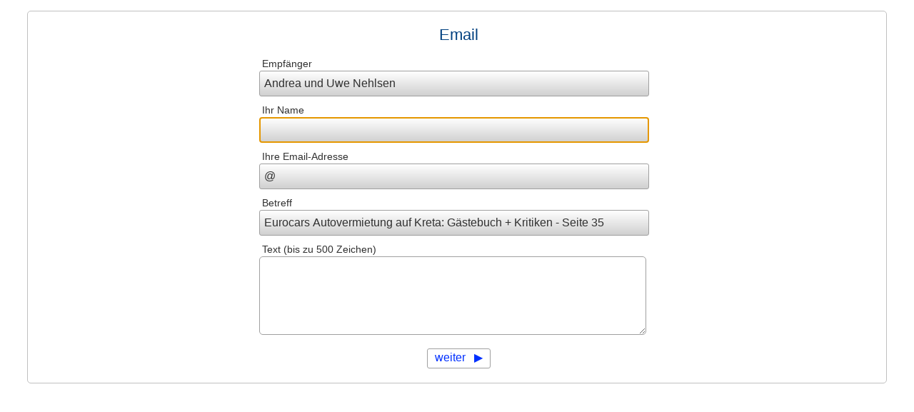

--- FILE ---
content_type: text/html
request_url: https://www.eurocars-crete.com/cgi-bin/sendmail.pl?a=243c92xxx.hs44i4hxwxj_x_55a&b=Eurocars+Autovermietung+auf+Kreta%3A+G%26auml%3Bstebuch+%2B+Kritiken+-+Seite+35&e=Andrea+und+Uwe+Nehlsen&f=1&s=de
body_size: 1033
content:
<!DOCTYPE html>

<html lang="de">

<head>


<title>Email</title> <!-- 5(50),(155) -->

<meta http-equiv="content-type" content="text/html; charset=utf-8">
<meta name="viewport" content="width=device-width, initial-scale=1">
<meta name="language" content="de">
<meta name="robots" content="noindex,nofollow">

<style>

*             { color:#303030; font:12pt verdana,arial,sans-serif; }
html,body,td  { margin:0; padding:0; }
b,th          { font-weight:bold; }
h1            { font-size:140%; color:#004080; margin:0; padding:10px 8px 8px; text-align:center; }
.rahmen       { width:95%; background:white; border:1px solid #C0C0C0; border-radius:5px; padding:10px 5px 20px 10px; }
.rahmen:hover { border-color:#0050FF; }
.feldtitel    { font-size:90%; padding:11px 0 2px; text-align:left; }
.button       { color:#0030FF; background:white; border:1px solid #A0A0A0; border-radius:3px; padding:2px 10px 5px; }
.button:hover { border-color:#0050FF; }

.tx             { width:95%; padding-left:6px; color:#0050FF; }
.tx-input       { width:95%; padding:8px 6px; }
.tx-input:hover { color:#0050FF; border-color:#0050FF; }
.tx-area        { width:95%; height:100px; resize:vertical; border:1px solid #A0A0A0; border-radius:5px; padding:4px; }
.tx-area:hover  { color:#0050FF; border-color:#0050FF; }

input[type="text"] { border:1px solid #A0A0A0; border-radius:3px; background:linear-gradient(white,#D0D0D0); }

</style>

</head>

<body onload="document.form.n.focus();"><div align="center" style="padding:15px;">

<div class="rahmen">

  <h1>Email</h1>

  <form name="form" method="post" action="https://www.eurocars-crete.com/cgi-bin/sendmail.pl">

  <div style="width:95%; max-width:560px; text-align:left;">

    <div class="feldtitel">&nbsp;Empf&auml;nger</div>
    <div><input type="text" class="tx-input" name="e" value="Andrea und Uwe Nehlsen" readonly></div>

    <div class="feldtitel">&nbsp;Ihr Name</div>
    <div><input type="text" class="tx-input" name="n" value=""></div>

    <div class="feldtitel">&nbsp;Ihre Email-Adresse</div>
    <div><input type="text" class="tx-input" name="v" value="@"></div>

    <div class="feldtitel">&nbsp;Betreff</div>
    <div><input type="text" class="tx-input" name="b" value="Eurocars Autovermietung auf Kreta: G&auml;stebuch + Kritiken - Seite 35" readonly></div>

    <div class="feldtitel">&nbsp;Text (bis zu 500 Zeichen)</div>
    <div><textarea class="tx-area" name="t" wrap="physical" maxlength="500"></textarea></div>

  </div>

  <input type="hidden" name="a" value="243c92xxx.hs44i4hxwxj_x_55a">
  <input type="hidden" name="s" value="de">
  <input type="hidden" name="m" value="1">

  <div style="padding-top:15px;">
    <button class="button" type="submit">weiter &nbsp; &#9654;</button>
  </div>

  </form>
  
</div>

</div></body>

</html>
